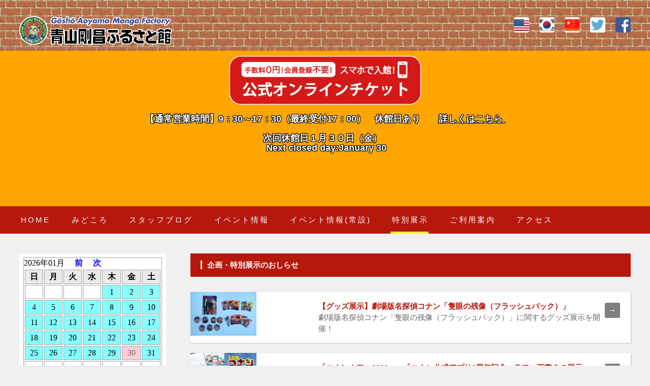

--- FILE ---
content_type: text/html; charset=UTF-8
request_url: https://www.gamf.jp/1139.html
body_size: 11075
content:
<!DOCTYPE html PUBLIC "-//W3C//DTD HTML 4.01//EN"
 "http://www.w3.org/TR/html4/strict.dtd">
<html lang="ja">
<head>
<meta charset="UTF-8">
<meta http-equiv="X-UA-Compatible" content="IE=edge">
<title>企画・特別展示のおしらせ|青山剛昌ふるさと館</title>
<meta name="viewport" content="width=device-width, initial-scale=1">
<meta name="description" content="青山剛昌ふるさと館は、鳥取県東伯郡北栄町にあるマンガ・アニメミュージアム。 同町出身の漫画家で、『名探偵コナン』の原作者として知られる青山剛昌の資料館です。">
<meta name="keywords" content="名探偵コナン,怪盗キッド,YAIBA">
<link rel="stylesheet" href="/css/style4.css">
<link rel="stylesheet" href="/css/slick.css">
<link rel="stylesheet" href="/css/fixmenu.css">
<link rel="stylesheet" href="/css/addcss.css">

<script src="https://ajax.googleapis.com/ajax/libs/jquery/3.3.1/jquery.min.js"></script>
<!--[if lt IE 9]>
<script src="https://oss.maxcdn.com/html5shiv/3.7.2/html5shiv.min.js"></script>
<script src="https://oss.maxcdn.com/respond/1.4.2/respond.min.js"></script>
<style>
body.is-fixed .nav-fix-pos {position: static !important;top: auto;}
body.is-fixed header {margin-bottom: 0px;}
body.is-fixed #contents {padding-top: 0;}
</style>
<![endif]-->
	<!--======Google Analytics======-->


	<script type="text/javascript">
	var gaJsHost = (("https:" == document.location.protocol) ? "https://ssl." : "http://www.");
	document.write(unescape("%3Cscript src='" + gaJsHost + "google-analytics.com/ga.js' type='text/javascript'%3E%3C/script%3E"));
	</script>
	<script type="text/javascript">
	var pageTracker = _gat._getTracker("UA-1209158-3");
	pageTracker._setDomainName("gamf.jp");
	pageTracker._trackPageview();
	</script>

	<!--======/Google Analytics======-->
<script type="text/javascript">
document.oncontextmenu = function () {return false;}
</script>


</head>

<body id="top">

<div id="container">

<header>
<div class="inner">
<h1 id="logo"><a href="./"><img src="/images/logo.png" alt="企画・特別展示のおしらせ|青山剛昌ふるさと館"></a></h1>
<ul id="h-nav">
<!-- <li class="businesshours">&nbsp;<br />
【通常営業時間】9：30～17：30（最終受付17：00）　休館日あり　　<a  style="color: #ffffff;" href="/42.html">詳しくはこちら&nbsp;</a><br />
&nbsp;<br />
次回休館日１月３０日（金）&nbsp;&nbsp;<br />
&nbsp;Next closed day:January 30<br />
&nbsp;<br />
&nbsp;<br />
&nbsp;<br />
&nbsp;<br />
&nbsp;</li>-->
<li><a href="/english/"><img src="/images/United-States-Flag-256.png" /></a></li><li><a href="/korean/"><img src="/images/Korea-Flag-256.png" /></a></li><li><a href="/chinese/"><img src="/images/China-Flag-256.png" /></a>
<li><a href="https://twitter.com/gamf_staff" target="_blank"><img src="/images/icon_twitter.png" alt=""></a></li>
<li><a href="https://www.facebook.com/pages/%E9%9D%92%E5%B1%B1%E5%89%9B%E6%98%8C%E3%81%B5%E3%82%8B%E3%81%95%E3%81%A8%E9%A4%A8/152506208107120" target="_blank"><img src="/images/icon_facebook.png" alt=""></a></li>
</ul>
</div>
</header>

<div class="businesshours">
	<div class="onlineticket">
		<a href="https://www.e-tix.jp/gamf/" target="_blank"><img src="/ticket/ticket_jp.png" width="30%"></a>
		<!--<p style="margin-top: 20px; margin-bottom: 20px;">事前にチケットをご購入の上ご来場ください</p>-->
	</div>





&nbsp;<br />
【通常営業時間】9：30～17：30（最終受付17：00）　休館日あり　　<a  style="color: #ffffff;" href="/42.html">詳しくはこちら&nbsp;</a><br />
&nbsp;<br />
次回休館日１月３０日（金）&nbsp;&nbsp;<br />
&nbsp;Next closed day:January 30<br />
&nbsp;<br />
&nbsp;<br />
&nbsp;<br />
&nbsp;<br />
&nbsp;</div>

<!--大きな端末用（901px以上端末）メニュー-->
<div class="businesshours-sp" style="background-color: orange;">
	<div class="onlineticket"><br>
		<a href="https://www.e-tix.jp/gamf/" target="_blank"><img src="/ticket/ticket_jp.png" width="90%"></a>
		<p style="margin-top: 20px; margin-bottom: 20px;">事前にチケットをご購入の上ご来場ください</p>
	</div>



&nbsp;<br />
【通常営業時間】9：30～17：30（最終受付17：00）　休館日あり　　<a  style="color: #ffffff;" href="/42.html">詳しくはこちら&nbsp;</a><br />
&nbsp;<br />
次回休館日１月３０日（金）&nbsp;&nbsp;<br />
&nbsp;Next closed day:January 30<br />
&nbsp;<br />
&nbsp;<br />
&nbsp;<br />
&nbsp;<br />
&nbsp;</div>

<div class="nav-fix-pos">
<nav id="menubar">
<ul>
<li><a href="./">HOME</a></li>
<li><a href="/35.html">みどころ</a></li><li><a href="/34.html">スタッフブログ</a></li><li><a href="/166.html">イベント情報</a></li><li><a href="/680.html">イベント情報(常設)</a></li><li class="current"><a href="/1139.html">特別展示</a></li><li><a href="/42.html">ご利用案内</a></li><li><a href="/1959.html">アクセス</a></li>

</ul>
</nav>
</div>





<!--小さな端末用（900px以下端末）メニュー-->
<nav id="menubar-s">
<ul>
<li><a href="./">HOME</a></li>
<li><a href="/35.html">みどころ</a></li><li><a href="/34.html">スタッフブログ</a></li><li><a href="/166.html">イベント情報</a></li><li><a href="/680.html">イベント情報(常設)</a></li><li><a href="/1139.html">特別展示</a></li><li><a href="/42.html">ご利用案内</a></li><li><a href="/1959.html">アクセス</a></li></ul>
</nav>
<div id="contents">
<div id="main">

<h2 class="subname">企画・特別展示のおしらせ</h2>
<p>
<section id="topblog">
<div class="list">
<a href="/3718.html" target="_self">
<img src="https://www.gamf.jp/files/w016_2026012616290561642.jpg" alt="【グッズ展示】劇場版名探偵コナン「隻眼の残像（フラッシュバック）」" class="img">
<div class="text">
<h4>【グッズ展示】劇場版名探偵コナン「隻眼の残像（フラッシュバック）」</h4>
<p>劇場版名探偵コナン「隻眼の残像（フラッシュバック）」に関するグッズ展示を開催！</p>
</div></a></div>
<div class="list">
<a href="/3687.html" target="_self">
<img src="https://www.gamf.jp/files/w016_2025111113345598674.jpg" alt="「コナンカフェ2022」、「コナン公式アプリ8周年記念」ラフ・下書きの展示" class="img">
<div class="text">
<h4>「コナンカフェ2022」、「コナン公式アプリ8周年記念」ラフ・下書きの展示</h4>
<p>「青山剛昌名探偵コナン特別原画展2025-2026」の第6期に合わせて、
「コナンカフェ2022描き下ろしイラスト」、「コナン公式アプリ8周年記念描き下ろしイラスト」のラフ・下描き等を展示します！
当館へお越しの際はぜひご覧ください✨
&nbsp;
期間：2026年1月31日（土…</p>
</div></a></div>
<div class="list">
<a href="/3682.html" target="_self">
<img src="https://www.gamf.jp/files/w016_2025111111594761592.jpg" alt="2025年 年賀状のラフ・下書き等の展示" class="img">
<div class="text">
<h4>2025年 年賀状のラフ・下書き等の展示</h4>
<p>&nbsp;
「青山剛昌名探偵コナン特別原画展2025-2026」の第5期に合わせて、
「2025年 年賀状」のラフ・下描き等を展示します！
当館へお越しの際はぜひご覧ください✨　
&nbsp;
期間：2025年12月2日（火）～2026年1月29日（木）
&nbsp;
展…</p>
</div></a></div>
<div class="list">
<a href="/3599.html" target="_self">
<img src="https://www.gamf.jp/files/w016_2025060316284721399.jpg" alt="「ミステリートレイン」編　扉絵ラフの原画展示" class="img">
<div class="text">
<h4>「ミステリートレイン」編　扉絵ラフの原画展示</h4>
<p>ぜひご覧ください！</p>
</div></a></div>
<div class="list">
<a href="/3603.html" target="_self">
<img src="https://www.gamf.jp/files/w016_2025061013063364084.jpg" alt="ミステリーツアーに関連するグッズ展示" class="img">
<div class="text">
<h4>ミステリーツアーに関連するグッズ展示</h4>
<p>名探偵コナン鳥取ミステリツアー開催を記念したグッズ展示</p>
</div></a></div>
</section>
	<strong>[1]</strong>	<a href="/?p=1139&s=5&lang=jp">2</a>		<a href="/?p=1139&s=10&lang=jp">3</a>		<a href="/?p=1139&s=15&lang=jp">4</a>		<a href="/?p=1139&s=20&lang=jp">5</a>		<a href="/?p=1139&s=25&lang=jp">6</a>		<a href="/?p=1139&s=30&lang=jp">7</a>		<a href="/?p=1139&s=35&lang=jp">8</a>		<a href="/?p=1139&s=40&lang=jp">9</a>		<a href="/?p=1139&s=45&lang=jp">10</a>		<a href="/?p=1139&s=50&lang=jp">11</a>		<a href="/?p=1139&s=55&lang=jp">12</a>		<a href="/?p=1139&s=60&lang=jp">13</a>		<a href="/?p=1139&s=65&lang=jp">14</a>		<a href="/?p=1139&s=70&lang=jp">15</a>		<a href="/?p=1139&s=75&lang=jp">16</a>		<a href="/?p=1139&s=80&lang=jp">17</a>		<a href="/?p=1139&s=85&lang=jp">18</a>		<a href="/?p=1139&s=90&lang=jp">19</a>		<a href="/?p=1139&s=5&lang=jp">>></a>
</div>
<!--/main-->

<div id="sub">
<iframe src="/calender2.php?CalYear=&CalMonth=&lang=jp" width="100%" height="300" frameborder="0"></iframe>

<a href="https://www.e-tix.jp/gamf/" target="_blank"><img src="/ticket/ticket_jp.png" width="100%"></a>
<nav>
<h2 class="bg1">みどころ</h2>
<ul class="submenu">
<li><a href="/47.html">エントランス</a></li>
<li><a href="/48.html">AOYAMA　WORLD</a></li>
<li><a href="/49.html">青山剛昌の夢～創作の秘密</a></li>
<li><a href="/50.html">青山剛昌の夢～発想工房</a></li>
<li><a href="/1591.html">青山剛昌ファンボード</a></li>
<li><a href="/52.html">グランドフィナーレ</a></li>
<li><a href="/53.html">ショップ</a></li>
</ul>
</nav>

<nav>
<h2 class="bg2">コンテンツ</h2>
<ul class="submenu">
<li><a href="/41.html">青山剛昌さんについて</a></li><li><a href="/1723.html">コナン通り</a></li><li><a href="/2525.html">コナンの家米花商店街</a></li><li><a href="/2290.html">パンフレット</a></li><li><a href="/2727.html">よくあるご質問</a></li><li><a href="/36.html">リンク</a></li><li><a href="/76.html">著作権について</a></li><li><a href="/33.html">青山剛昌ふるさと館について</a></li><li><a href="/40.html">お問い合わせ</a></li></ul>

</nav>

</div>
<!--/sub--></div>
<!--/contents-->

<p id="pagetop"><a href="#">↑</a></p>

<footer><span class="outline">〒689-2221　鳥取県東伯郡北栄町由良宿１４１４ <br>TEL：0858-37-5389　FAX：0858-37-6475　E-mail：gamf@e-hokuei.net<br><small>Copyright&copy; 2026 Gosho Aoyama Manga Factory All Rights Reserved.<br>
(C)GOSHO AOYAMA/SHOGAKUKAN</small>
</span>
</footer>

</div>
<!--/container-->

<!--お知らせ欄の開閉処理条件　900px以下-->
<script type="text/javascript">
if (OCwindowWidth() <= 900) {
	open_close("newinfo_hdr", "newinfo");
}
</script>

<!--eLicense20180125umJSa-->

</body>

</html>

--- FILE ---
content_type: text/html; charset=UTF-8
request_url: https://www.gamf.jp/calender2.php?CalYear=&CalMonth=&lang=jp
body_size: 4868
content:
<html><head>
<style>
/*カレンダー用テーブル
---------------------------------------------------------------------------*/
/*テーブル全体の設定*/
.cal {
	border: 1px solid #a2a2a2;	/*枠線の幅、線種、色*/
	background: #FFF;			/*テーブル内の背景色*/
	font-size: 16px;			/*文字サイズ*/
	margin-right: auto;
	margin-left: auto;
}
.cal td, .cal th{
	border: 1px solid #a2a2a2;	/*枠線の幅、線種、色*/
	line-height: 1;				/*行間*/
	text-align: center;			/*文字をセンタリング*/
	padding: 5px;				/*ボックス内の余白*/
}
/*テーブル内のth(曜日)設定*/
.cal th{
	background: #ebebeb;	/*背景色*/
}
/*休日の設定*/
.cal .off {
	background: #ffced8;	/*背景色*/
	color: #666;			/*文字色*/
}
/*イベント日の設定*/
.cal .event {
	background: #88FFFF;	/*背景色*/
	color: #FFFFFF;			/*文字色*/
	text-decoration: none;
}
.eventtext {
	color: #000000;			/*文字色*/
	text-decoration: none;
}
.eventnavitext {
	color: #0000FF;			/*文字色*/
	font-weight:bold;
	text-decoration: none;
}



</style>
</head>
<body>



<div class="cal">
2026年01月　




<a class ="eventnavitext" href="/calender2.php?CalYear=2025&CalMonth=12&lang=jp">前</a>　
<a class ="eventnavitext" href="/calender2.php?CalYear=2026&CalMonth=2&lang=jp">次</a>



<table width="100%">
<tr>
<th>日</th><th>月</th><th>火</th><th>水</th><th>木</th><th>金</th><th>土</th>


</tr>
<tr>
<td></td><td></td><td></td><td></td><td class='event'><a class='eventtext' href='/?p=166&ey=2026&em=01&ed=1' target='_top'>1</a></td><td class='event'><a class='eventtext' href='/?p=166&ey=2026&em=01&ed=2' target='_top'>2</a></td><td class='event'><a class='eventtext' href='/?p=166&ey=2026&em=01&ed=3' target='_top'>3</a></td></tr><tr><td class='event'><a class='eventtext' href='/?p=166&ey=2026&em=01&ed=4' target='_top'>4</a></td><td class='event'><a class='eventtext' href='/?p=166&ey=2026&em=01&ed=5' target='_top'>5</a></td><td class='event'><a class='eventtext' href='/?p=166&ey=2026&em=01&ed=6' target='_top'>6</a></td><td class='event'><a class='eventtext' href='/?p=166&ey=2026&em=01&ed=7' target='_top'>7</a></td><td class='event'><a class='eventtext' href='/?p=166&ey=2026&em=01&ed=8' target='_top'>8</a></td><td class='event'><a class='eventtext' href='/?p=166&ey=2026&em=01&ed=9' target='_top'>9</a></td><td class='event'><a class='eventtext' href='/?p=166&ey=2026&em=01&ed=10' target='_top'>10</a></td></tr><tr><td class='event'><a class='eventtext' href='/?p=166&ey=2026&em=01&ed=11' target='_top'>11</a></td><td class='event'><a class='eventtext' href='/?p=166&ey=2026&em=01&ed=12' target='_top'>12</a></td><td class='event'><a class='eventtext' href='/?p=166&ey=2026&em=01&ed=13' target='_top'>13</a></td><td class='event'><a class='eventtext' href='/?p=166&ey=2026&em=01&ed=14' target='_top'>14</a></td><td class='event'><a class='eventtext' href='/?p=166&ey=2026&em=01&ed=15' target='_top'>15</a></td><td class='event'><a class='eventtext' href='/?p=166&ey=2026&em=01&ed=16' target='_top'>16</a></td><td class='event'><a class='eventtext' href='/?p=166&ey=2026&em=01&ed=17' target='_top'>17</a></td></tr><tr><td class='event'><a class='eventtext' href='/?p=166&ey=2026&em=01&ed=18' target='_top'>18</a></td><td class='event'><a class='eventtext' href='/?p=166&ey=2026&em=01&ed=19' target='_top'>19</a></td><td class='event'><a class='eventtext' href='/?p=166&ey=2026&em=01&ed=20' target='_top'>20</a></td><td class='event'><a class='eventtext' href='/?p=166&ey=2026&em=01&ed=21' target='_top'>21</a></td><td class='event'><a class='eventtext' href='/?p=166&ey=2026&em=01&ed=22' target='_top'>22</a></td><td class='event'><a class='eventtext' href='/?p=166&ey=2026&em=01&ed=23' target='_top'>23</a></td><td class='event'><a class='eventtext' href='/?p=166&ey=2026&em=01&ed=24' target='_top'>24</a></td></tr><tr><td class='event'><a class='eventtext' href='/?p=166&ey=2026&em=01&ed=25' target='_top'>25</a></td><td class='event'><a class='eventtext' href='/?p=166&ey=2026&em=01&ed=26' target='_top'>26</a></td><td class='event'><a class='eventtext' href='/?p=166&ey=2026&em=01&ed=27' target='_top'>27</a></td><td class='event'><a class='eventtext' href='/?p=166&ey=2026&em=01&ed=28' target='_top'>28</a></td><td class='event'><a class='eventtext' href='/?p=166&ey=2026&em=01&ed=29' target='_top'>29</a></td><td class='off'>30</td><td class='event'><a class='eventtext' href='/?p=166&ey=2026&em=01&ed=31' target='_top'>31</a></td></tr><td></td><td></td><td></td><td></td><td></td><td></td><td></td></tr>


</table>



<table><tr>
<td class='event'>　</td>
<td style="border:none;">イベント有　　</td>
<td class='off'>　</td>
<td style="border:none;">休館日　</td>
</tr></table>


</div>


</body>
</html>

--- FILE ---
content_type: text/css
request_url: https://www.gamf.jp/css/style4.css
body_size: 26015
content:
@charset "utf-8";



/*PC・タブレット・スマホ共通設定
------------------------------------------------------------------------------------------------------------------------------------------------------*/

/*全体の設定
---------------------------------------------------------------------------*/
body {
	margin: 0px;padding: 0px;
	color: #666;	/*全体の文字色*/
	font-family: "ヒラギノ角ゴ Pro W3", "Hiragino Kaku Gothic Pro", "メイリオ", Meiryo, Osaka, "ＭＳ Ｐゴシック", "MS PGothic", sans-serif;	/*フォント種類*/
	font-size: 15px;	/*文字サイズ*/
	line-height: 2;		/*行間*/
	-webkit-text-size-adjust: none;
	background: #f0f0f0;	/*背景色（古いブラウザ用）*/
}
h1,h2,h3,h4,h5,p,ul,ol,li,dl,dt,dd,form,figure,form {margin: 0px;padding: 0px;font-size: 100%;}
ul {list-style-type: none;}
ol {padding-left: 40px;padding-bottom: 15px;}
img {border: none;max-width: 100%;height: auto;vertical-align: middle;}
table {border-collapse:collapse;font-size: 100%;border-spacing: 0;}
iframe {width: 100%;}

#map img{max-width:none;}

/*リンク（全般）設定
---------------------------------------------------------------------------*/
a {
	color: #666;	/*リンクテキストの色*/
	-webkit-transition: 0.5s;	/*マウスオン時の移り変わるまでの時間設定。0.5秒。*/
	transition: 0.5s;			/*同上*/
}
a:hover {
	color: #b6180c;				/*マウスオン時の文字色*/
	text-decoration: none;		/*マウスオン時にリンクの下線を消す設定*/
}

/*ヘッダー（ロゴが入った最上段のブロック）
---------------------------------------------------------------------------*/
header {
	background: #151d59 url(../images/renga.jpg) repeat ;	/*背景色*/
}
header .inner {
	height: 100px;	/*ヘッダーの高さ*/
	position: relative;
}
/*ロゴ画像*/
#logo img {
	width: 300px;	/*画像幅*/
	position: absolute;
	left: 3%;	/*左から3%の場所に配置*/
	top: 32px;	/*上から32pxの場所に配置*/
}
/*ヘッダー右側のアイコン類*/
#h-nav {
	position: absolute;
	right: 3%;	/*右から3%の場所に配置*/
	top: 34px;	/*上から34pxの場所に配置*/
}
/*ヘッダー右側のアイコン類（１個あたり）*/
#h-nav li {
	float: left;
	margin-left: 20px;	/*アイコン間の余白*/
}
/*ヘッダー右側のアイコン類（画像）*/
#h-nav li img {
	display: block;
	width: 30px;	/*幅*/
	height: 30px;	/*高さ*/
	background: #fff;	/*背景色*/
	border-radius: 4px;	/*角丸のサイズ。50%にすると正円になる。*/
}

/*メインメニュー
---------------------------------------------------------------------------*/
/*メニューブロックの設定*/
#menubar {
	background: #b6180c;	/*背景色*/
	overflow: hidden;
}
/*メニュー１個あたりの設定*/
#menubar li {
	float: left;
	margin-left: 3%;
	overflow: hidden;
	letter-spacing: 0.2em;
}
#menubar li a {
	text-decoration: none;
	display: block;
	color: #fff;	/*文字色*/
	line-height: 46px;	/*高さ。ここを変える場合、fixmenu.cssの「body.is-fixed header」のサイズも変える。*/
	padding-top: 4px;	/*上にあける余白。下の「border-bottom」のサイズと合わせる。*/
	padding-left: 0.2em;	/*上のletter-spacingの数字と揃える*/
}
/*下線のアニメーション設定*/
#menubar li::after {
	-webkit-transition: 0.5s;transition: 0.5s;	/*0.5秒かけてアニメーションを実行する。*/
	content: "";
	display: block;
	border-bottom: 4px solid #fff034;	/*下線の幅、線種、色*/
	position: relative;left: 0px;bottom: -4px;	/*bottomのサイズは上のborder-bottomの数字と合わせる。マイナス記号は残したまま。*/
}
#menubar li:hover::after,#menubar li.current::after {
	bottom: 0px;
}
/*小さい端末用(画面幅800px以下)メニューを表示させない*/
#menubar-s {
	display: none; 
}

/*３本バーアイコンを表示させない*/
#menubar_hdr {
	display: none; 
}


.businesshours-sp {
	display: none;
	line-height: 110%;
}

.businesshours {
	color:#FFFFFF;
	background-color: orange;
	font-size: 18px;
	font-weight: bold;
	text-align: center;
	padding: 10px;
  letter-spacing : 0px;                /* 文字間 */
  text-shadow    : 
       1px  1px 0px #000000,
      -1px  1px 0px #000000,
       1px -1px 0px #000000,
      -1px -1px 0px #000000,
       1px  0px 0px #000000,
       0px  1px 0px #000000,
      -1px  0px 0px #000000,
       0px -1px 0px #000000;        /* 文字の影 */

	line-height: 110%;
}


/*コンテンツ
---------------------------------------------------------------------------*/
#contents {
	clear: both;
	margin: 3%;	/*ボックスの外側にとる余白*/
}

/*メインコンテンツ
---------------------------------------------------------------------------*/
/*メインコンテンツブロック*/
#main {
	float: right;	/*右に回り込み*/
	width: 72%;		/*ボックス幅*/
}
/*メインコンテンツブロック（１カラム時）*/
.c1 #main {
	float: none;
	width: 100%;
}
/*メインコンテンツのh2タグ*/
#main h2 {
	clear: both;
	margin-bottom: 20px;
	padding: 8px 20px;	/*上下、左右への余白*/
	background: #b6180c;	/*背景色*/
	color: #fff;	/*文字色*/
}
#main h2::first-letter {
	border-left: 3px solid #fff;	/*左側のアクセントラインの幅、線種、色*/
	padding-left: 10px;
}
/*メインコンテンツのh3タグ*/
#main h3 {
	clear: both;
	margin-bottom: 20px;
	padding: 6px 20px;	/*上下、左右への余白*/
	border: 1px solid #ccc;	/*枠線の幅、線種、色*/
	background: #fff;	/*背景色*/
}
#main h3::first-letter {
	border-left: 3px solid #b6180c;	/*左側のアクセントラインの幅、線種、色*/
	padding-left: 10px;
}
/*メインコンテンツの段落タグ*/
#main p {
	padding: 0px 20px 20px;	/*上、左右、下への余白*/
}
#main h2 + p,
#main h3 + p {
	margin-top: -10px;
}

/*SERVICEページ
---------------------------------------------------------------------------*/
/*各ボックスの設定（共通）*/
.list {
	background: #fff;	/*背景色*/
	position: relative;
	overflow: hidden;
	box-shadow: 1px 1px 3px rgba(0,0,0,0.2);	/*影の設定。右へ、下へ、広げる幅、0,0,0は黒で0.2は透明度20%の事。*/
	margin-bottom: 20px;
}
.list a {
	text-decoration: none;
	display: block;
	overflow: hidden;
}
/*画像の設定*/
.list img.img {
	float: left;
	width: 15%;	/*画像の幅。ここを変更する場合は、下の.list .textのmargin-leftの数字も調整する。*/
}
/*右側のテキスト欄*/
.list .text {
	padding: 2% 60px 2% 2%;	/*上、右、下、左への余白*/
	margin-left: 27%;		/*左の画像とのバランスをとって設定*/
}
/*h4見出しタグの設定*/
.list h4 {
	color: #b6180c;	/*文字色*/
}
/*pタグの設定*/
.list p {
	padding: 0 !important;
}
/*３カラムタイプのボックス設定*/
.list.c3 {
	width: 31%;	/*ボックスの幅*/
	margin: 0 1% 20px;	/*上、左右、下へのボックスの外側にとる余白*/
	float: left;
	height: 300px;	/*高さ。下の「.list.c3 a」のheightと合わせる。*/
	text-align: center;	/*文字をセンタリング*/
}
.list.c3 a {
	height: 300px;
}
/*３カラムタイプの画像設定*/
.list.c3 img.img {
	float: none;
	width: 100%;
}
.list.c3 .text {
	padding: 0;
	margin-left: 0;
}
/*ボックスにリンク指定がされた場合に出る「→」マーク*/
.list a::before {
	content: "→";	/*この文字を出す。他の文字に変えても可だが機種依存文字は化けるので使わない。*/
	position: absolute;
	right: 20px;	/*ボックスの右から20pxの場所に配置*/
	top: 20px;		/*ボックスの上から20pxの場所に配置*/
	background: #000;	/*背景色（古いブラウザ用）*/
	background: rgba(0,0,0,0.5);	/*rgb指定での背景色。「0,0,0」は黒の事で「0.5」が透明度50%の事。*/
	color: #fff;	/*文字色*/
	border: 1px solid #fff;	/*枠線の幅、線種、色*/
	border-radius: 4px;		/*角丸のサイズ*/
	width: 30px;		/*幅*/
	line-height: 30px;	/*高さ*/
	text-align: center;
	-webkit-transition: 0.5s;	/*マウスオン時の移り変わるまでの時間設定。0.5秒。*/
	transition: 0.5s;			/*同上*/
}
/*マウスオン時の「→」マーク*/
.list a:hover::before {
	background: #000;	/*背景色*/
	width: 40px;		/*幅*/
	line-height: 40px;	/*高さ*/
}
/*１カラムでページを表示時の３カラムボックスの高さ*/
.c1 .list.c3,
.c1 .list.c3 a {
	height: 400px;
}

/*一覧ページの各物件ボックス内のテーブル（CMS用）
---------------------------------------------------------------------------*/
.list table {
	font-size: 10px;	/*文字サイズ*/
	width: 100%;
}
.list table,
.list table td,
.list table th {
	border: 1px solid #ccc;	/*枠線の幅、線種、色*/
}
.list table td,
.list table th {
	padding: 1%;	/*テーブル内の余白*/
}
/*色のついた見出しブロック*/
.list table th {
	width: 18%;		/*幅*/
	background: #f5f5f5;	/*背景色*/
	text-align: center;		/*文字をセンタリング*/
	font-weight: normal;	/*デフォルトの太字を標準にする設定*/
}
/*白い説明用ブロック*/
.list table td {
	width: 30%;	/*幅*/
}



/*20191001 */
.list table{background: #ffffff;}
.list table,
.list table td,
.list table th {
	border: 1px solid #fff;	/*枠線の幅、線種、色*/
}



/*サブコンテンツ
---------------------------------------------------------------------------*/
/*メインコンテンツブロック*/
#sub {
	float: left;	/*左に回り込み*/
	width: 24%;		/*幅*/
	background: #fff;	/*背景色*/
}
/*メインコンテンツブロック（１カラム時）*/
.c1 #sub {
	display: none;	/*非表示にする設定*/
}
/*subコンテンツ内のh2タグ設定*/
#sub h2 {
	padding: 40px 15px;	/*上下左右へのボックス内の余白*/
	font-weight: normal;	/*hタグのデフォルトの太字を標準にする設定*/
	letter-spacing: 0.2em;	/*文字間隔を少し広くとる設定*/
	font-size: 28px;		/*文字サイズ*/
	line-height: 1.5;	/*行間*/
	color: #000;		/*文字色*/
	background: #fff;	/*背景色（サンプルテンプレートでは以下のキーボードやグリーンの背景画像とともに設定しているので注意）*/
	border-top: 1px solid #ccc;	/*上の線の幅、線種、色*/
	border-bottom: 1px solid #ccc;	/*下の線の幅、線種、色*/
}
/*navの直後にnavとh2が続いた場合と、navタグの直後にh2が続いた場合に、h2の上のラインを消す設定*/
#sub nav + nav h2,
#sub nav + h2 {
	border-top: none;
}
/*subコンテンツ内のh2タグ内のspanタグ設定*/
#sub h2 span {
	display: block;
	font-size: 13px;	/*文字サイズ*/
	letter-spacing: normal;	/*文字間隔を標準に戻す設定*/
}
/*bg1背景（キーボード）*/
#sub h2.bg1 {
	background: #fff url(../images/bg1.png) no-repeat right center;	/*背景色、背景画像読み込み、rightは右寄せ、center上下の中央という意味*/
}
/*bg2背景（グリーン）*/
#sub h2.bg2 {
	background: #fff url(../images/bg2.png) no-repeat right center;	/*背景色、背景画像読み込み、rightは右寄せ、center上下の中央という意味*/
}
/*subコンテンツ内のpタグ設定*/
#sub p {
	padding: 15px;
}

/*サブコンテンツ内のメニュー
---------------------------------------------------------------------------*/
/*メニュー全体の設定*/
#sub ul.submenu {
	border-top: 1px solid #ccc;	/*上の線の幅、線種、色*/
}
/*h2タグの直後にsubmenuが入った場合にsubmenuの上のラインを消す設定*/
#sub h2 + ul.submenu {
	border-top: none;
}
/*メニュー１個ごとの設定*/
#sub ul.submenu li a {
	text-decoration: none;
	display: block;
	padding: 15px;	/*メニュー内の余白*/
	border-bottom: 1px solid #ccc;	/*下の線の幅、線種、色*/
}
/*マウスオン時*/
#sub ul.submenu li a:hover {
	background: #999;	/*背景色*/
	color: #fff;	/*文字色*/
}
/*「>」マーク*/
#sub ul.submenu li a::before {
	display: block;
	float: right;	/*右側に配置*/
	content: ">";	/*このテキストを表示させる。変更してもOKですが機種依存文字は使わないように。*/
	color: #999;	/*文字色*/
}
/*マウスオン時の「>」マーク*/
#sub ul.submenu li a:hover::before {
	color: #fff;	/*文字色*/
}

/*PAGE TOP設定
---------------------------------------------------------------------------*/
#pagetop {
	clear: both;
}
#pagetop a {
	text-decoration: none;
	text-align: center;
	display: block;
	float: right;
	margin-right: 3%;
	color: #FFF;		/*文字色*/
	font-size: 20px;	/*文字サイズ*/
	padding: 0px 30px;	/*上下、左右へのボックス内余白*/
	background: #151d59;	/*背景色*/
	border-radius: 4px 4px 0px 0px;	/*角丸のサイズ。左上、右上、右下、左下。*/
}
/*マウスオン時*/
#pagetop a:hover {
	background: #999;	/*背景色*/
	color: #FFF;			/*文字色*/
}

/*フッター設定
---------------------------------------------------------------------------*/
footer {
	clear: both;
	background: #151d59 url(../images/renga.jpg) repeat ;	/*背景色*/
	color: #000000;			/*文字色*/
	font-size: 20px;
	font-weight: bold;
	text-align: center;
  letter-spacing : 0px;                /* 文字間 */
  text-shadow    : 
       1px  1px 0px #c0c5ce,
      -1px  1px 0px #c0c5ce,
       1px -1px 0px #c0c5ce,
      -1px -1px 0px #c0c5ce,
       1px  0px 0px #c0c5ce,
       0px  1px 0px #c0c5ce,
      -1px  0px 0px #c0c5ce,
       0px -1px 0px #c0c5ce;        /* 文字の影 */


}
footer a {
	color: #fff;
	text-decoration: none;
}
footer a:hover {
	color: #fff;
}
footer .pr {
	display: block;
	font-size: 80%;
}

/*トップページ内「更新情報・お知らせ」ブロック
---------------------------------------------------------------------------*/
/*ブロック全体の設定*/
#new dl {
	padding-left: 15px;
	margin-bottom: 15px;
	height: 110px;	/*高さ*/
	overflow: auto;	/*高さの設定を超えるとスクロールが自動で出る設定。全部表示させていたいならこの行と上の行を削除。*/
}

#topblog dl {
	padding-left: 15px;
	margin-bottom: 15px;
}
/*日付設定*/
#topblog dt {
	font-weight: bold;	/*太字にする設定。標準がいいならこの行削除。*/
	float: left;
	width: 8em;
}
/*記事設定*/
#topblog dd {
	padding-left: 8em;
}


/*日付設定*/
#new dt {
	font-weight: bold;	/*太字にする設定。標準がいいならこの行削除。*/
	float: left;
	width: 8em;
}
/*記事設定*/
#new dd {
	padding-left: 8em;
}

/*よく頂く質問ページ
---------------------------------------------------------------------------*/
/*ブロック全体*/
.faq {
	padding: 0px 15px;	/*上下、左右への余白*/
}
/*質問の設定*/
.faq dt {
	color: #b6180c;	/*文字色*/
	font-weight: bold;	/*太字*/
	padding-top: 15px;
}
.faq dt a {
	color: #1a4ef7;	
}
/*回答の設定*/
.faq dd {
	border-bottom: 1px solid #CCC;	/*下線の幅、線種、色*/
	overflow: hidden;
	padding-bottom: 15px;
}

/*一覧ページのボックス右下のオプションマーク
（CMSの場合は管理ページの「オプション1」～のプルダウンと、setup.phpの「オプション選択肢」に関連します）
---------------------------------------------------------------------------*/
.option1 {
	font-size: 10px;
	color: #FFF;
	background: #F00;
	text-align: center;
	display: block;
	width: 120px;
	position: absolute;
	left: 0px;
	top: 0px;
	-webkit-transform: rotate(-45deg) translate(-35px);
	transform: rotate(-45deg) translate(-35px);
}
h2 span.option1 {
	width: auto;
	padding: 0px 5px;
	position: static;
	-webkit-transform: none;
	transform: none;
	display: inline-block;
}
.option2 {
	font-size: 10px;
	color: #FFF;
	background: #069;
	text-align: center;
	display: block;
	width: 120px;
	position: absolute;
	left: 0px;
	top: 0px;
	-webkit-transform: rotate(-45deg) translate(-35px);
	transform: rotate(-45deg) translate(-35px);
}
h2 span.option2 {
	width: auto;
	padding: 0px 5px;
	position: static;
	-webkit-transform: none;
	transform: none;
	display: inline-block;
}

/*テーブル ta1
---------------------------------------------------------------------------*/
/*ta1設定*/
.ta1 {
	width: 96%;
	margin: 0 2% 20px;
	background: #fff;	/*背景色*/
}
.ta1, .ta1 td, .ta1 th {
	border: 1px solid #ccc;	/*テーブルの枠線の幅、線種、色*/
	padding: 10px;	/*ボックス内の余白*/
	word-break: break-all;
}
/*テーブル１行目に入った見出し部分*/
.ta1 th.tamidashi {
	width: auto;
	text-align: left;		/*左よせ*/
	background: #eee;	/*背景色*/
}
/*ta1の左側ボックス*/
.ta1 th {
	width: 140px;	/*幅*/
	text-align: center;	/*センタリング*/
}
/*左側ボックスに画像を入れた場合の設定*/
.ta1 th img {
	width: 100%;
}

/*トップページのNEWアイコン
---------------------------------------------------------------------------*/
.newicon {
	background: #F00;
	color: #FFF;
	font-size: 70%;
	line-height: 1.5;
	padding: 0 5px;
	border-radius: 2px;
	margin: 0px 5px;
	display: inline-block;
	vertical-align: text-top
}

/*その他
---------------------------------------------------------------------------*/
.look {color:#fff;background: #666;padding:5px;border-radius: 4px;}
.mb15,.mb1em {margin-bottom: 15px;}
.clear {clear: both;}
ul.disc {padding: 0em 25px 1em;list-style: disc;}
.color1 {color: #b6180c;}
.pr {font-size: 10px;}
.wl {width: 96%;}
.ws {width: 50%;}
.c {text-align: center;}
.r {text-align: right;}
.l {text-align: left;}
.fr {float: right;margin-left: 1%;margin-bottom: 15px;width: 45%;}
.fl {float: left;margin-right: 1%;margin-bottom: 15px;width: 45%;}
.big1 {font-size: 30px;letter-spacing: 0.2em;}
.mini1 {font-size: 11px;}
.sh {display: none;}
.dn {display: none;}



/* iPhone Safari で電話番号の装飾を剥ぐ*/

a[href^="tel"]{
    color:inherit;
    text-decoration:none;
}





/*画面幅1200px以上の設定
------------------------------------------------------------------------------------------------------------------------------------------------------*/
@media screen and (min-width:1200px){

/*SERVICEページ
---------------------------------------------------------------------------*/
/*３カラムタイプのボックスの高さ*/
.list.c3,
.list.c3 a {
	height: 380px;
}
/*１カラムでページを表示時の３カラムボックスの幅*/
.c1 .list.c3 {
	width: 23%;
}

}



/*画面幅1600px以上の設定
------------------------------------------------------------------------------------------------------------------------------------------------------*/
@media screen and (min-width:1600px){

/*SERVICEページ
---------------------------------------------------------------------------*/
/*３カラムタイプのボックスの高さ*/
.list.c3,
.list.c3 a {
	height: 450px;
}
/*１カラムでページを表示時の３カラムボックスの幅*/
.c1 .list.c3 {
	width: 18%;
}
/*共通*/
.list.c3,
.c1 .list.c3 {
	max-width: 400px;	/*この幅以上には広がらないようにする*/
}

}



/*画面幅900px以下の設定
------------------------------------------------------------------------------------------------------------------------------------------------------*/
@media screen and (max-width:900px){

/*ヘッダー（ロゴが入った最上段のブロック）
---------------------------------------------------------------------------*/
/*ヘッダー右側のアイコン類*/
#h-nav {
	right: 20%;	/*右から20%の場所に配置*/
}

/*メインメニュー
---------------------------------------------------------------------------*/
/*メニューブロックの設定*/

#menubar-s {
	display: block; 
}


#menubar-s {
	display: block;	/*小さい端末用(画面幅800px以下)メニューを非表示から表示に切り替える*/
	background: #b6180c;
	overflow: hidden;
}
/*メニュー１個あたりの設定*/
#menubar-s li {
	float: left;
	width: 50%;		/*幅*/
}
#menubar-s li a {
	text-decoration: none;
	display: block;
	text-align: center;
	line-height: 50px;		/*行間（高さ）*/
	color: #fff;
	border-bottom: 1px solid #fff;
	border-right: 1px solid #fff;
}
#menubar-s li:nth-child(even) a {
	border-right: none;
}
/*大きな端末用(画面幅801px以上)メニューを非表示にする*/
#menubar {
	display: none;
}

.businesshours {
	display: none;
}

.businesshours-sp {
	display: block;
	background: #b6180c;

	color:#FFFFFF;
	font-size: 20px;
	font-weight: bold;
	text-align: center;
  letter-spacing : 0px;                /* 文字間 */
  text-shadow    : 
       1px  1px 0px #000000,
      -1px  1px 0px #000000,
       1px -1px 0px #000000,
      -1px -1px 0px #000000,
       1px  0px 0px #000000,
       0px  1px 0px #000000,
      -1px  0px 0px #000000,
       0px -1px 0px #000000;        /* 文字の影 */

}



/*３本バーアイコン設定
---------------------------------------------------------------------------*/
/*３本バーブロック*/
#menubar_hdr {
	display: none;

	color:#FFFFFF;
	font-size: 14px;
	font-weight: bold;


	z-index: 4;
	position: absolute;
	top: 25px;		/*上から25pxの場所に配置*/
	right: 3%;		/*右から3%の場所に配置*/
	width: 40px;	/*幅*/
	border: 1px solid #fff;	/*枠線の幅、線種、色*/
	padding: 12px 10px 5px;	/*上、左右、下へのボックス内余白*/
}
#top #menubar_hdr {
	border: 1px solid #fff;	/*トップページでの枠線の幅、線種、色*/
}
/*３本のバー（1本あたり）*/
#menubar_hdr span {
	display: block;
	border-top: 3px solid #fff;	/*枠線の幅、線種、色*/
	margin-bottom: 3px;			/*バー同士の余白*/
}
#top #menubar_hdr span {
	border-top: 3px solid #fff;	/*トップページでの枠線の幅、線種、色*/
}

/*main,subコンテンツ
---------------------------------------------------------------------------*/
#main, #sub {
	float: none;
	width: auto;
}

/*トップページ内「更新情報・お知らせ」ブロック
---------------------------------------------------------------------------*/
section#new h2.open {
	background: #b6180c url(../images/btn_minus.png) no-repeat right center/34px 34px;
}
section#new h2.close {
	background: #b6180c url(../images/btn_plus.png) no-repeat right center/34px 34px;
}

/*その他
---------------------------------------------------------------------------*/
body.s-n #sub {display: none;}

}



/*画面幅600px以下の設定
------------------------------------------------------------------------------------------------------------------------------------------------------*/
@media screen and (max-width:600px){


#menubar-s {
	display: block;
}


/*ヘッダー（ロゴが入った最上段のブロック）
---------------------------------------------------------------------------*/
/*ロゴ画像*/
#logo img {
	width: 200px;	/*画像幅*/
	top: 38px;	/*上から38pxの場所に配置*/
}

}



/*画面幅480px以下の設定
------------------------------------------------------------------------------------------------------------------------------------------------------*/
@media screen and (max-width:480px){

/*ヘッダー（ロゴが入った最上段のブロック）
---------------------------------------------------------------------------*/
/*ロゴ画像*/
#logo img {
	left: 5%;	/*左から5%の場所に配置*/
	top: 15px;	/*上から15pxの場所に配置*/
}
/*ヘッダー右側のアイコン類*/
#h-nav {
	left: 0px;	/*左から0pxの場所に配置*/
	top: 55px;	/*上から55pxの場所に配置*/
}

/*メインメニュー
---------------------------------------------------------------------------*/

#menubar-s {
	display: block; 
}

/*メニュー１個あたりの設定*/
#menubar-s li {
	float: none;
	width: 100%;
}
#menubar-s li a {
	border-right: none;
}
.businesshours {
	display: none;
}


/*SERVICEページ
---------------------------------------------------------------------------*/
/*画像の設定*/
.list img.img {
	float: none;
	width: 100%;
}
/*右側のテキスト欄*/
.list .text {
	padding: 2%;
	margin-left: 0;
}
/*３カラムタイプのボックス設定*/
.list.c3 {
	width: auto;
	margin: 0 0 20px;
	float: none;
	height: auto;
}
.list.c3 a {
	height: auto;
}

/*テーブル
---------------------------------------------------------------------------*/
/*テーブル内の左側*/
.ta1 th {
	width: 90px;
	padding: 5px;
}
/*テーブル内の右側*/
.ta1 td {
	width: auto;
	padding: 5px;
}

/*その他
---------------------------------------------------------------------------*/
.ws,.wl {width: 95%;}
.fr,.fl {float: none;margin: 0;margin-bottom: 10px;width: 100%;}
.sh {display: block;}
.pc {display: none;}

}


/*キャラクタ*/
.charamenu{
	width: 100%;
}

.charamenu .ctglist {
	float: left;	/*左に回り込み*/
	padding: 0%;	/*ボックス内の余白の上書き*/
	margin:2px;
	width: 15%;		/*幅*/
	font-size: 80%;
	height: 1.8em;	/*上の「.list p」の「1.8」×「表示させたい行数」を設定。7.2だと4行分になる。*/
	text-align: center;
	background-color: #AAAAAA;
	color: #ffffff;
	border-radius: 5px;
}
.charamenu .ctglistselected {
	float: left;	/*左に回り込み*/
	padding: 0%;	/*ボックス内の余白の上書き*/
	margin:2px;
	width: 15%;		/*幅*/
	font-size: 80%;
	height: 1.8em;	/*上の「.list p」の「1.8」×「表示させたい行数」を設定。7.2だと4行分になる。*/
	text-align: center;
	background-color: #08088A;
	color: #ffffff;
	border-radius: 5px;
}


.charamenu .clearLeft { 
	clear: left; 
}


.main_visual{
	z-index: -1;
}

.main_visual .visual_item{
	width: 100%;
	height: 600px;
	background-repeat: no-repeat;
	background-position: center;
	background-size: cover;
}
.main_visual .visual_item{
		height: 50vh;
	}

@media screen and (max-width:1100px){

#menubar-s {
	display: block; 
}
}


--- FILE ---
content_type: text/css
request_url: https://www.gamf.jp/css/addcss.css
body_size: 114
content:
@charset "utf-8";



/*改行調整*/

br{
  line-height: initial;
}

#topblog{
  line-height:1.5;
}
